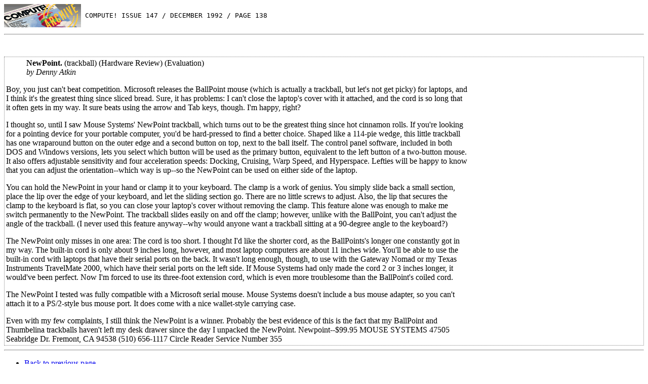

--- FILE ---
content_type: text/html; charset=UTF-8
request_url: https://www.atarimagazines.com/compute/issue147/138_NewPoint.php
body_size: 18332
content:
<HTML>
<HEAD>
<TITLE>NewPoint</TITLE>
<META name="Author" content="Denny Atkin">
<META name="description" content="NewPoint (trackball) (Hardware Review) (Evaluation). From Compute! Issue 147 / December 1992">
</HEAD>

<body text="#000000" bgcolor="#FFFFFF" link="#0000EE" vlink="#800080" alink="#FF0000"><PRE><a href=http://www.atarimagazines.com/compute/><img src="http://www.atarimagazines.com/ccmaicons/compute.gif" height="46" width="152" alt="Classic Computer Magazine Archive" align=center border="0"></a> COMPUTE! ISSUE 147 / DECEMBER 1992 / PAGE 138</PRE><hr>
<!DOCTYPE html PUBLIC "-//W3C//DTD XHTML 1.0 Transitional//EN">

<div name="topadholder" id="topadholder" style="display: block; min-width:800px; text-align:left;padding:25px 10px 10px 20px;line-height:9.5pt;clear:both;" ></div>
 <table style="zoom:1; min-width:800px;  border-width: 1px; border-spacing: 2px; border-style: dotted; border-color: gray; border-collapse: separate;">
<tr><td style="vertical-align:top; zoom:1; min-width:400px;">
<div id="main_article" name="main_article" style="zoom: 1; min-width:400px;">
<div id="spacer" style="width:400px;"></div>
<blockquote>
<p><b>NewPoint.</b> 
(trackball) (Hardware Review) (Evaluation)

<BR><i>by Denny Atkin</i>
</blockquote>

<p>Boy, you just can't beat competition. Microsoft releases the BallPoint mouse
(which is actually a trackball, but let's not get picky) for laptops, and I
think it's the greatest thing since sliced bread. Sure, it has problems: I
can't close the laptop's cover with it attached, and the cord is so long that
it often gets in my way. It sure beats using the arrow and Tab keys, though.
I'm happy, right?

<p>I thought so, until I saw Mouse Systems' NewPoint trackball, which turns out
to be the greatest thing since hot cinnamon rolls. If you're looking for a
pointing device for your portable computer, you'd be hard-pressed to find a
better choice. Shaped like a 114-pie wedge, this little trackball has one
wraparound button on the outer edge and a second button on top, next to the
ball itself. The control panel software, included in both DOS and Windows
versions, lets you select which button will be used as the primary button,
equivalent to the left button of a two-button mouse. It also offers adjustable
sensitivity and four acceleration speeds: Docking, Cruising, Warp Speed, and
Hyperspace. Lefties will be happy to know that you can adjust the
orientation--which way is up--so the NewPoint can be used on either side of
the laptop.

<p>You can hold the NewPoint in your hand or clamp it to your keyboard. The clamp
is a work of genius. You simply slide back a small section, place the lip over
the edge of your keyboard, and let the sliding section go. There are no little
screws to adjust. Also, the lip that secures the clamp to the keyboard is
flat, so you can close your laptop's cover without removing the clamp. This
feature alone was enough to make me switch permanently to the NewPoint. The
trackball slides easily on and off the clamp; however, unlike with the
BallPoint, you can't adjust the angle of the trackball. (I never used this
feature anyway--why would anyone want a trackball sitting at a 90-degree angle
to the keyboard?)

<p>The NewPoint only misses in one area: The cord is too short. I thought I'd
like the shorter cord, as the BallPoints's longer one constantly got in my
way. The built-in cord is only about 9 inches long, however, and most laptop
computers are about 11 inches wide. You'll be able to use the built-in cord
with laptops that have their serial ports on the back. It wasn't long enough,
though, to use with the Gateway Nomad or my Texas Instruments TravelMate 2000,
which have their serial ports on the left side. If Mouse Systems had only made
the cord 2 or 3 inches longer, it would've been perfect. Now I'm forced to use
its three-foot extension cord, which is even more troublesome than the
BallPoint's coiled cord.

<p>The NewPoint I tested was fully compatible with a Microsoft serial mouse.
Mouse Systems doesn't include a bus mouse adapter, so you can't attach it to a
PS/2-style bus mouse port. It does come with a nice wallet-style carrying
case.

<p>Even with my few complaints, I still think the NewPoint is a winner. Probably
the best evidence of this is the fact that my BallPoint and Thumbelina
trackballs haven't left my desk drawer since the day I unpacked the NewPoint.
Newpoint--$99.95 MOUSE SYSTEMS 47505 Seabridge Dr. Fremont, CA 94538 (510)
656-1117 Circle Reader Service Number 355

<p>
<p>



</div>
</td><td style="width:330px; min-width:330px; vertical-align:top; zoom:1; ">
<div id="sideadplaceholder" style=" width:340px; min-width:340px;">

</div>
          
</td></tr></table>






<div style="display: none">

<![if !IE]>
<script type="text/javascript">
var adcountoffset=0;
var aheightoffset=0;
var aheightfactor=0;
</script>

<![endif]>
<!--[if IE]>
<script type="text/javascript">
var adcountoffset=0;
var aheightoffset=19;
var aheightfactor=0.023;
</script>
<![endif]-->

<script type="text/javascript">
			        
			            
                  var maxAds = 20; 
                  google_max_num_ads = 6;
                  var elementId = "main_article";
                     var col = document.getElementById(elementId);  // determining the height of column to adjust number of ads
              var article_height=parseInt(col.offsetHeight-aheightoffset-((col.offsetHeight-aheightoffset)*aheightfactor)); //compensate for IE

                if (col) // if defined, trying to calculate how many ads to show
                {
                    var article_height=col.offsetHeight-aheightoffset;
               
                    var adHeight = 80;
                    numberOfAds = Math.floor(article_height / adHeight);
                    numberOfAds = parseInt(numberOfAds);
                  
                    numberOfAds = ((numberOfAds+5+adcountoffset) >= maxAds) ? maxAds : (numberOfAds+5+adcountoffset); //limiting numberOfAds
                   
                    google_max_num_ads=(numberOfAds > google_max_num_ads) ? numberOfAds :  google_max_num_ads;
                    

                }
			            function google_ad_request_done(google_ads){
			                var s = '<div style="width:330px; text-align:left;padding:25px 10px 0px 10px; line-height:15pt;" >';
			                s += '<a href=\"' + google_info.feedback_url + '\" style="clear:both; margin-left:0px;margin-top:-15px;display:block;color:#666666;font-family:verdana,arial,sans-serif; text-decoration: none; font-weight:500; font-size:9pt;">Ads by Google</a><div>';
			                var i;
			                
			                if (google_ads.length == 0) {
			                    return;
			                }
			                if (google_ads[0].type == "flash") {
			                    s += '<object classid="clsid:D27CDB6E-AE6D-11cf-96B8-444553540000"' +
			                    ' codebase="http://download.macromedia.com/pub/shockwave/cabs/flash/swflash.cab#version=6,0,0,0" WIDTH="' +
			                    google_ad.image_width +
			                    '" HEIGHT="' +
			                    google_ad.image_height +
			                    '"> <PARAM NAME="movie" VALUE="' +
			                    google_ad.image_url +
			                    '">' +
			                    '<PARAM NAME="quality" VALUE="high">' +
			                    '<PARAM NAME="AllowScriptAccess" VALUE="never">' +
			                    '<EMBED src="' +
			                    google_ad.image_url +
			                    '" WIDTH="' +
			                    google_ad.image_width +
			                    '" HEIGHT="' +
			                    google_ad.image_height +
			                    '" TYPE="application/x-shockwave-flash"' +
			                    ' AllowScriptAccess="never" ' +
			                    ' PLUGINSPAGE="http://www.macromedia.com/go/getflashplayer"></EMBED></OBJECT>';
			                                    if(document.getElementById('topadholder')) {
                                           document.getElementById('topadholder').innerHTML = s;
                                          }
			                    
			                }
			                else 
			                    if (google_ads[0].type == "image") {
			                    
			                        s += '<a href="' +
			                        google_ads[0].url +
			                        '" target="_top" title="go to ' +
			                        google_ads[0].visible_url +
			                        '" onmouseout="window.status=\'\'" onmouseover="window.status=\'go to ' +
			                        google_ads[0].visible_url +
			                        '\';return true"><img border="0" src="' +
			                        google_ads[0].image_url +
			                        '"width="' +
			                        google_ads[0].image_width +
			                        '"height="' +
			                        google_ads[0].image_height +
			                        '"></a>';
			        			              if(document.getElementById('topadholder')) {
                                           document.getElementById('topadholder').innerHTML = s;
                                  }
			                        
			                    }
			                    else 
			                        if (google_ads[0].type == "html") {
			                            s += google_ads[0].snippet;

			                            			  if(document.getElementById('topadholder')) {
                                           document.getElementById('topadholder').innerHTML = s;
                                          }
			                        }
			                        else {
                                if (google_ads.length == 1) {
			                                s += '<a style="line-height:18pt; letter-spacing: 2px; color:blue;font-family:verdana,arial,sans-serif;" href="' +
			                                google_ads[0].url +
			                                '" onmouseout="window.status=\'\'" onmouseover="window.status=\'go to ' +
			                                google_ads[0].visible_url +
			                                '\';return true"> <span style="font-size:18pt;font-weight:bold;"> ' +
			                                google_ads[0].line1 +
			                                '</span></a> <span style="line-height:18pt; letter-spacing: 2px; text-decoration:none;color:#0e0e0e;font-family:verdana,arial,sans-serif;font-size:14pt;font-weight:400;">&nbsp;-&nbsp;' +
			                                google_ads[0].line2 +
			                                '&nbsp;' +
			                                google_ads[0].line3 +
			                                '</span><br /><span><a style="color:blue;letter-spacing: 1.5px;font-size:13pt;font-weight:400;text-decoration:none;font-family:verdana,arial,sans-serif;" href="' +
			                                google_ads[0].url +
			                                '" onmouseout="window.status=\'\'" onmouseover="window.status=\'go to ' +
			                                google_ads[0].visible_url +
			                                '\';return true">' +
			                                google_ads[0].visible_url +
			                                '</span></a><br>';
			                                    if(document.getElementById('topadholder')) {
                                           document.getElementById('topadholder').innerHTML = s;
                                          }
			                                
			                            }
			                            else
			                            {
			                            if (google_ads.length > 1) {
			                              var s1 = '<div style="display: block; min-width:800px; text-align:left;padding:25px 10px 10px 20px;line-height:9.5pt;clear:both;" >';
                                  s1 += '<a href=\"' + google_info.feedback_url + '\" style="clear:both;margin-left:0px;margin-top:-15px;position:absolute;display:block;color:#666666;font-family:verdana,arial,sans-serif; text-decoration: none; font-weight:500; font-size:9pt;">Ads by Google</a><div>';
			           
			                                for (i = 0; i < 5; ++i) {
                                          s1 += '<div style="display: block; margin-right:2px;">';
			                                    s1 += '<a style="letter-spacing: 1.5px;color:blue;font-family:verdana,arial,sans-serif;font-size:10pt;font-weight:bold;" href="' +
			                                    google_ads[i].url +
			                                    '" onmouseout="window.status=\'\'" onmouseover="window.status=\'go to ' +
			                                    google_ads[i].visible_url +
			                                    '\';return true">' +
			                                    google_ads[i].line1 +
			                                    '</a> <span style="text-decoration:none;letter-spacing: 1.5px;color:#0e0e0e;font-family:verdana,arial,sans-serif;font-size:10pt;font-weight:400;">' +
			                                    google_ads[i].line2 +
                                          '&nbsp;' +
			                                    google_ads[i].line3 +
			                                    '</span> <span><a style="line-height:normal;color:blue;letter-spacing: 1.2px;font-size:9pt;font-weight:400;text-decoration:none;font-family:verdana,arial,sans-serif;" href="' +
			                                    google_ads[i].url +
			                                    '" onmouseout="window.status=\'\'" onmouseover="window.status=\'go to ' +
			                                    google_ads[i].visible_url +
			                                    '\';return true">' +
			                                    google_ads[i].visible_url +
			                                    '</span></a>';
			                                    s1 += "</div><br />"
			                                     
			                                }
                                     
                                       if(document.getElementById('topadholder')) {
                                           document.getElementById('topadholder').innerHTML = s1;
                                          }
                                          if (google_ads.length>5)
                                          {
                                          s2=s;
                                  
                                         for (i = 5; i < google_ads.length; ++i) {
                                         
			                                    s2 += '<div style="margin-right:2px;">';
			                                    s2 += '<a style="color:blue;font-family:courier new,verdana;font-size:12pt;font-weight:bold;" href="' +
			                                    google_ads[i].url +
			                                    '" onmouseout="window.status=\'\'" onmouseover="window.status=\'go to ' +
			                                    google_ads[i].visible_url +
			                                    '\';return true">' +
			                                    google_ads[i].line1 +
			                                    '</a><br /><span style="text-decoration:none;letter-spacing: 1.5px;color:#0e0e0e;font-family:verdana,arial,sans-serif;font-size:10pt;font-weight:400;">' +
			                                    google_ads[i].line2 +
                                          '&nbsp;' +
			                                    google_ads[i].line3 +
			                                    '</span> <span><a style="line-height:normal;color:blue;letter-spacing: 1.2px;font-size:9pt;font-weight:400;text-decoration:none;font-family:verdana,arial,sans-serif;" href="' +
			                                    google_ads[i].url +
			                                    '" onmouseout="window.status=\'\'" onmouseover="window.status=\'go to ' +
			                                    google_ads[i].visible_url +
			                                    '\';return true">' +
			                                    google_ads[i].visible_url +
			                                    '</span></a><br /><br />';
			                                    s2 += "</div>";
			                
			                                     
			                                }
                                  
		                                       if(document.getElementById('sideadplaceholder')) {
                                           document.getElementById('sideadplaceholder').innerHTML = s2;
                                          }
                                        }
			                               }
			                            }
			                        }
			            
			                
			                return;
			            }
			            google_ad_output = 'js';
                  google_feedback = 'on';
                  google_ad_client = "pub-0754410284344153";
                  google_alternate_color = "FFFFFF";
                  google_ad_channel ="1234567886";
                  google_ad_type = "text";
                  google_color_border = "FFFFFF";
                  google_color_bg = "FFFFFF";
                  google_color_link = "0000EE";
                  google_color_url = "0000EE";
                  google_color_text = "000000";
			                

			            
			        </script>
			            </script>
  </div>

<HR><UL><li><a href="javascript:history.back()">Back to previous page</a>
<li><a target="_blank" href="http://archive.org/details/1992-12-compute-magazine/Compute_Issue_147_1992_Dec/page/137/mode/2up">See this article as it appeared in the magazine</a></li>
<li><a href="http://www.atarimagazines.com/compute/index/?issue=issue147">View this issue's table of contents</a>
</UL>
</BODY>
</HTML>
<center>

<script type="text/javascript"><!--
google_ad_client = "pub-0754410284344153";
google_alternate_color = "FFFFFF";
google_ad_width = 728;
google_ad_height = 15;
google_ad_format = "728x15_0ads_al_s";
google_ad_channel = "1234567883";
google_color_border = "FFFFFF";
google_color_bg = "FFFFFF";
google_color_link = "0000FF";
google_color_text = "000000";
google_color_url = "666666";
//-->
</script>
</center>

